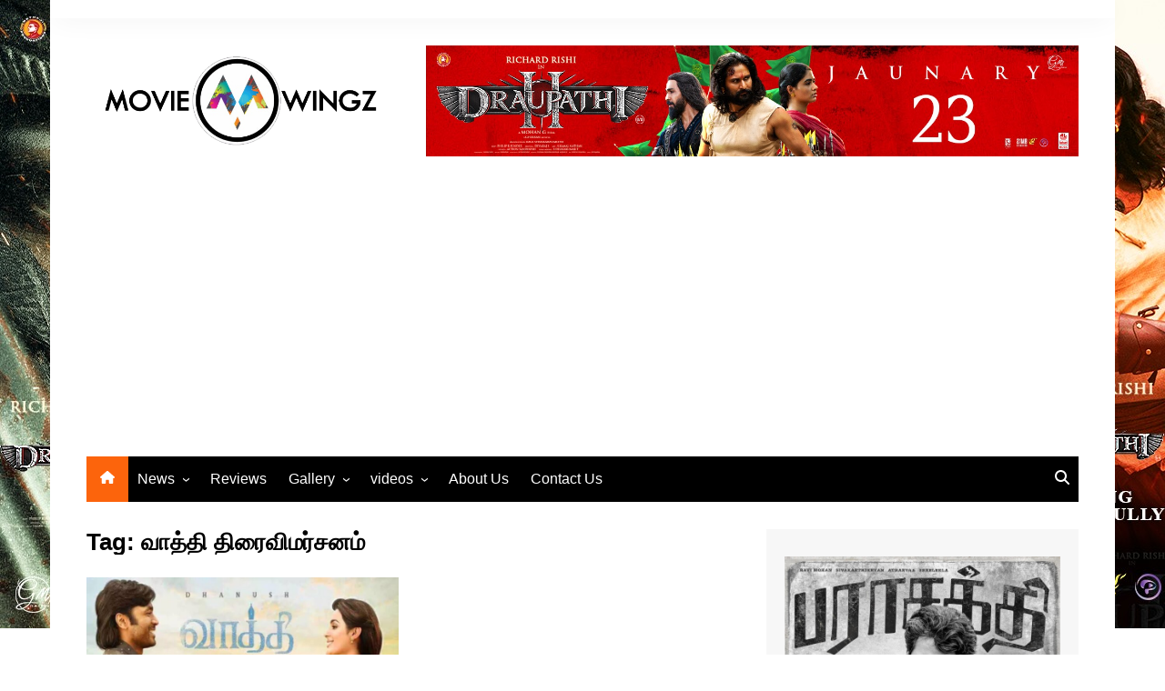

--- FILE ---
content_type: text/html; charset=UTF-8
request_url: https://moviewingz.com/tag/%E0%AE%B5%E0%AE%BE%E0%AE%A4%E0%AF%8D%E0%AE%A4%E0%AE%BF-%E0%AE%A4%E0%AE%BF%E0%AE%B0%E0%AF%88%E0%AE%B5%E0%AE%BF%E0%AE%AE%E0%AE%B0%E0%AF%8D%E0%AE%9A%E0%AE%A9%E0%AE%AE%E0%AF%8D/
body_size: 16915
content:
		<!doctype html>
		<html lang="en-US" xmlns:fb="https://www.facebook.com/2008/fbml" xmlns:addthis="https://www.addthis.com/help/api-spec" >
				<head>
			<meta charset="UTF-8">
			<meta name="viewport" content="width=device-width, initial-scale=1">
			<link rel="profile" href="http://gmpg.org/xfn/11">
			<style>
#wpadminbar #wp-admin-bar-wccp_free_top_button .ab-icon:before {
	content: "\f160";
	color: #02CA02;
	top: 3px;
}
#wpadminbar #wp-admin-bar-wccp_free_top_button .ab-icon {
	transform: rotate(45deg);
}
</style>
<meta name='robots' content='index, follow, max-image-preview:large, max-snippet:-1, max-video-preview:-1' />
	<style>img:is([sizes="auto" i], [sizes^="auto," i]) { contain-intrinsic-size: 3000px 1500px }</style>
	
	<!-- This site is optimized with the Yoast SEO plugin v25.3 - https://yoast.com/wordpress/plugins/seo/ -->
	<title>வாத்தி திரைவிமர்சனம் Archives - Moviewingz.com</title>
	<link rel="canonical" href="https://moviewingz.com/tag/வாத்தி-திரைவிமர்சனம்/" />
	<meta property="og:locale" content="en_US" />
	<meta property="og:type" content="article" />
	<meta property="og:title" content="வாத்தி திரைவிமர்சனம் Archives - Moviewingz.com" />
	<meta property="og:url" content="https://moviewingz.com/tag/வாத்தி-திரைவிமர்சனம்/" />
	<meta property="og:site_name" content="Moviewingz.com" />
	<meta name="twitter:card" content="summary_large_image" />
	<meta name="twitter:site" content="@moviewingz" />
	<script type="application/ld+json" class="yoast-schema-graph">{"@context":"https://schema.org","@graph":[{"@type":"CollectionPage","@id":"https://moviewingz.com/tag/%e0%ae%b5%e0%ae%be%e0%ae%a4%e0%af%8d%e0%ae%a4%e0%ae%bf-%e0%ae%a4%e0%ae%bf%e0%ae%b0%e0%af%88%e0%ae%b5%e0%ae%bf%e0%ae%ae%e0%ae%b0%e0%af%8d%e0%ae%9a%e0%ae%a9%e0%ae%ae%e0%af%8d/","url":"https://moviewingz.com/tag/%e0%ae%b5%e0%ae%be%e0%ae%a4%e0%af%8d%e0%ae%a4%e0%ae%bf-%e0%ae%a4%e0%ae%bf%e0%ae%b0%e0%af%88%e0%ae%b5%e0%ae%bf%e0%ae%ae%e0%ae%b0%e0%af%8d%e0%ae%9a%e0%ae%a9%e0%ae%ae%e0%af%8d/","name":"வாத்தி திரைவிமர்சனம் Archives - Moviewingz.com","isPartOf":{"@id":"https://moviewingz.com/#website"},"primaryImageOfPage":{"@id":"https://moviewingz.com/tag/%e0%ae%b5%e0%ae%be%e0%ae%a4%e0%af%8d%e0%ae%a4%e0%ae%bf-%e0%ae%a4%e0%ae%bf%e0%ae%b0%e0%af%88%e0%ae%b5%e0%ae%bf%e0%ae%ae%e0%ae%b0%e0%af%8d%e0%ae%9a%e0%ae%a9%e0%ae%ae%e0%af%8d/#primaryimage"},"image":{"@id":"https://moviewingz.com/tag/%e0%ae%b5%e0%ae%be%e0%ae%a4%e0%af%8d%e0%ae%a4%e0%ae%bf-%e0%ae%a4%e0%ae%bf%e0%ae%b0%e0%af%88%e0%ae%b5%e0%ae%bf%e0%ae%ae%e0%ae%b0%e0%af%8d%e0%ae%9a%e0%ae%a9%e0%ae%ae%e0%af%8d/#primaryimage"},"thumbnailUrl":"https://moviewingz.com/wp-content/uploads/2023/02/Picsart_23-02-17_22-29-11-150.jpg","breadcrumb":{"@id":"https://moviewingz.com/tag/%e0%ae%b5%e0%ae%be%e0%ae%a4%e0%af%8d%e0%ae%a4%e0%ae%bf-%e0%ae%a4%e0%ae%bf%e0%ae%b0%e0%af%88%e0%ae%b5%e0%ae%bf%e0%ae%ae%e0%ae%b0%e0%af%8d%e0%ae%9a%e0%ae%a9%e0%ae%ae%e0%af%8d/#breadcrumb"},"inLanguage":"en-US"},{"@type":"ImageObject","inLanguage":"en-US","@id":"https://moviewingz.com/tag/%e0%ae%b5%e0%ae%be%e0%ae%a4%e0%af%8d%e0%ae%a4%e0%ae%bf-%e0%ae%a4%e0%ae%bf%e0%ae%b0%e0%af%88%e0%ae%b5%e0%ae%bf%e0%ae%ae%e0%ae%b0%e0%af%8d%e0%ae%9a%e0%ae%a9%e0%ae%ae%e0%af%8d/#primaryimage","url":"https://moviewingz.com/wp-content/uploads/2023/02/Picsart_23-02-17_22-29-11-150.jpg","contentUrl":"https://moviewingz.com/wp-content/uploads/2023/02/Picsart_23-02-17_22-29-11-150.jpg","width":1921,"height":1080},{"@type":"BreadcrumbList","@id":"https://moviewingz.com/tag/%e0%ae%b5%e0%ae%be%e0%ae%a4%e0%af%8d%e0%ae%a4%e0%ae%bf-%e0%ae%a4%e0%ae%bf%e0%ae%b0%e0%af%88%e0%ae%b5%e0%ae%bf%e0%ae%ae%e0%ae%b0%e0%af%8d%e0%ae%9a%e0%ae%a9%e0%ae%ae%e0%af%8d/#breadcrumb","itemListElement":[{"@type":"ListItem","position":1,"name":"Home","item":"https://moviewingz.com/"},{"@type":"ListItem","position":2,"name":"வாத்தி திரைவிமர்சனம்"}]},{"@type":"WebSite","@id":"https://moviewingz.com/#website","url":"https://moviewingz.com/","name":"Moviewingz.com","description":"The Latest Updates On Tamil Cinema News &amp; 24/7 Movie Trailers Movie Teaser Movie Reviews Audio Launch Stills Movie Gallery Press Meet News &amp; Stills  Actor Actress Gallery Sneak peek Videos Movie rating All News Updates  Indian Movie News Gallery Movie Review Movie Promotion Social Media Promotion","publisher":{"@id":"https://moviewingz.com/#organization"},"potentialAction":[{"@type":"SearchAction","target":{"@type":"EntryPoint","urlTemplate":"https://moviewingz.com/?s={search_term_string}"},"query-input":{"@type":"PropertyValueSpecification","valueRequired":true,"valueName":"search_term_string"}}],"inLanguage":"en-US"},{"@type":"Organization","@id":"https://moviewingz.com/#organization","name":"Movie Wingz -The Latest Updates On Kollywood News","url":"https://moviewingz.com/","logo":{"@type":"ImageObject","inLanguage":"en-US","@id":"https://moviewingz.com/#/schema/logo/image/","url":"https://moviewingz.com/wp-content/uploads/2020/04/logo1.png","contentUrl":"https://moviewingz.com/wp-content/uploads/2020/04/logo1.png","width":647,"height":230,"caption":"Movie Wingz -The Latest Updates On Kollywood News"},"image":{"@id":"https://moviewingz.com/#/schema/logo/image/"},"sameAs":["https://www.facebook.com/MOVIEWINGZ01/","https://x.com/moviewingz","https://www.instagram.com/moviewingz/?hl=en","https://www.youtube.com/channel/UCB5gW02UdNKsIARyhEE8Whw"]}]}</script>
	<!-- / Yoast SEO plugin. -->


<link rel='dns-prefetch' href='//s7.addthis.com' />
<link rel='dns-prefetch' href='//www.googletagmanager.com' />
<link rel='dns-prefetch' href='//pagead2.googlesyndication.com' />
<link rel="alternate" type="application/rss+xml" title="Moviewingz.com &raquo; Feed" href="https://moviewingz.com/feed/" />
<link rel="alternate" type="application/rss+xml" title="Moviewingz.com &raquo; Comments Feed" href="https://moviewingz.com/comments/feed/" />
<script type="text/javascript" id="wpp-js" src="https://moviewingz.com/wp-content/plugins/wordpress-popular-posts/assets/js/wpp.min.js?ver=7.3.3" data-sampling="0" data-sampling-rate="100" data-api-url="https://moviewingz.com/wp-json/wordpress-popular-posts" data-post-id="0" data-token="42be76ea9d" data-lang="0" data-debug="0"></script>
<link rel="alternate" type="application/rss+xml" title="Moviewingz.com &raquo; வாத்தி திரைவிமர்சனம் Tag Feed" href="https://moviewingz.com/tag/%e0%ae%b5%e0%ae%be%e0%ae%a4%e0%af%8d%e0%ae%a4%e0%ae%bf-%e0%ae%a4%e0%ae%bf%e0%ae%b0%e0%af%88%e0%ae%b5%e0%ae%bf%e0%ae%ae%e0%ae%b0%e0%af%8d%e0%ae%9a%e0%ae%a9%e0%ae%ae%e0%af%8d/feed/" />
<script type="text/javascript">
/* <![CDATA[ */
window._wpemojiSettings = {"baseUrl":"https:\/\/s.w.org\/images\/core\/emoji\/16.0.1\/72x72\/","ext":".png","svgUrl":"https:\/\/s.w.org\/images\/core\/emoji\/16.0.1\/svg\/","svgExt":".svg","source":{"concatemoji":"https:\/\/moviewingz.com\/wp-includes\/js\/wp-emoji-release.min.js?ver=6.8.3"}};
/*! This file is auto-generated */
!function(s,n){var o,i,e;function c(e){try{var t={supportTests:e,timestamp:(new Date).valueOf()};sessionStorage.setItem(o,JSON.stringify(t))}catch(e){}}function p(e,t,n){e.clearRect(0,0,e.canvas.width,e.canvas.height),e.fillText(t,0,0);var t=new Uint32Array(e.getImageData(0,0,e.canvas.width,e.canvas.height).data),a=(e.clearRect(0,0,e.canvas.width,e.canvas.height),e.fillText(n,0,0),new Uint32Array(e.getImageData(0,0,e.canvas.width,e.canvas.height).data));return t.every(function(e,t){return e===a[t]})}function u(e,t){e.clearRect(0,0,e.canvas.width,e.canvas.height),e.fillText(t,0,0);for(var n=e.getImageData(16,16,1,1),a=0;a<n.data.length;a++)if(0!==n.data[a])return!1;return!0}function f(e,t,n,a){switch(t){case"flag":return n(e,"\ud83c\udff3\ufe0f\u200d\u26a7\ufe0f","\ud83c\udff3\ufe0f\u200b\u26a7\ufe0f")?!1:!n(e,"\ud83c\udde8\ud83c\uddf6","\ud83c\udde8\u200b\ud83c\uddf6")&&!n(e,"\ud83c\udff4\udb40\udc67\udb40\udc62\udb40\udc65\udb40\udc6e\udb40\udc67\udb40\udc7f","\ud83c\udff4\u200b\udb40\udc67\u200b\udb40\udc62\u200b\udb40\udc65\u200b\udb40\udc6e\u200b\udb40\udc67\u200b\udb40\udc7f");case"emoji":return!a(e,"\ud83e\udedf")}return!1}function g(e,t,n,a){var r="undefined"!=typeof WorkerGlobalScope&&self instanceof WorkerGlobalScope?new OffscreenCanvas(300,150):s.createElement("canvas"),o=r.getContext("2d",{willReadFrequently:!0}),i=(o.textBaseline="top",o.font="600 32px Arial",{});return e.forEach(function(e){i[e]=t(o,e,n,a)}),i}function t(e){var t=s.createElement("script");t.src=e,t.defer=!0,s.head.appendChild(t)}"undefined"!=typeof Promise&&(o="wpEmojiSettingsSupports",i=["flag","emoji"],n.supports={everything:!0,everythingExceptFlag:!0},e=new Promise(function(e){s.addEventListener("DOMContentLoaded",e,{once:!0})}),new Promise(function(t){var n=function(){try{var e=JSON.parse(sessionStorage.getItem(o));if("object"==typeof e&&"number"==typeof e.timestamp&&(new Date).valueOf()<e.timestamp+604800&&"object"==typeof e.supportTests)return e.supportTests}catch(e){}return null}();if(!n){if("undefined"!=typeof Worker&&"undefined"!=typeof OffscreenCanvas&&"undefined"!=typeof URL&&URL.createObjectURL&&"undefined"!=typeof Blob)try{var e="postMessage("+g.toString()+"("+[JSON.stringify(i),f.toString(),p.toString(),u.toString()].join(",")+"));",a=new Blob([e],{type:"text/javascript"}),r=new Worker(URL.createObjectURL(a),{name:"wpTestEmojiSupports"});return void(r.onmessage=function(e){c(n=e.data),r.terminate(),t(n)})}catch(e){}c(n=g(i,f,p,u))}t(n)}).then(function(e){for(var t in e)n.supports[t]=e[t],n.supports.everything=n.supports.everything&&n.supports[t],"flag"!==t&&(n.supports.everythingExceptFlag=n.supports.everythingExceptFlag&&n.supports[t]);n.supports.everythingExceptFlag=n.supports.everythingExceptFlag&&!n.supports.flag,n.DOMReady=!1,n.readyCallback=function(){n.DOMReady=!0}}).then(function(){return e}).then(function(){var e;n.supports.everything||(n.readyCallback(),(e=n.source||{}).concatemoji?t(e.concatemoji):e.wpemoji&&e.twemoji&&(t(e.twemoji),t(e.wpemoji)))}))}((window,document),window._wpemojiSettings);
/* ]]> */
</script>
<style id='wp-emoji-styles-inline-css' type='text/css'>

	img.wp-smiley, img.emoji {
		display: inline !important;
		border: none !important;
		box-shadow: none !important;
		height: 1em !important;
		width: 1em !important;
		margin: 0 0.07em !important;
		vertical-align: -0.1em !important;
		background: none !important;
		padding: 0 !important;
	}
</style>
<link rel='stylesheet' id='wp-block-library-css' href='https://moviewingz.com/wp-includes/css/dist/block-library/style.min.css?ver=6.8.3' type='text/css' media='all' />
<style id='wp-block-library-theme-inline-css' type='text/css'>
.wp-block-audio :where(figcaption){color:#555;font-size:13px;text-align:center}.is-dark-theme .wp-block-audio :where(figcaption){color:#ffffffa6}.wp-block-audio{margin:0 0 1em}.wp-block-code{border:1px solid #ccc;border-radius:4px;font-family:Menlo,Consolas,monaco,monospace;padding:.8em 1em}.wp-block-embed :where(figcaption){color:#555;font-size:13px;text-align:center}.is-dark-theme .wp-block-embed :where(figcaption){color:#ffffffa6}.wp-block-embed{margin:0 0 1em}.blocks-gallery-caption{color:#555;font-size:13px;text-align:center}.is-dark-theme .blocks-gallery-caption{color:#ffffffa6}:root :where(.wp-block-image figcaption){color:#555;font-size:13px;text-align:center}.is-dark-theme :root :where(.wp-block-image figcaption){color:#ffffffa6}.wp-block-image{margin:0 0 1em}.wp-block-pullquote{border-bottom:4px solid;border-top:4px solid;color:currentColor;margin-bottom:1.75em}.wp-block-pullquote cite,.wp-block-pullquote footer,.wp-block-pullquote__citation{color:currentColor;font-size:.8125em;font-style:normal;text-transform:uppercase}.wp-block-quote{border-left:.25em solid;margin:0 0 1.75em;padding-left:1em}.wp-block-quote cite,.wp-block-quote footer{color:currentColor;font-size:.8125em;font-style:normal;position:relative}.wp-block-quote:where(.has-text-align-right){border-left:none;border-right:.25em solid;padding-left:0;padding-right:1em}.wp-block-quote:where(.has-text-align-center){border:none;padding-left:0}.wp-block-quote.is-large,.wp-block-quote.is-style-large,.wp-block-quote:where(.is-style-plain){border:none}.wp-block-search .wp-block-search__label{font-weight:700}.wp-block-search__button{border:1px solid #ccc;padding:.375em .625em}:where(.wp-block-group.has-background){padding:1.25em 2.375em}.wp-block-separator.has-css-opacity{opacity:.4}.wp-block-separator{border:none;border-bottom:2px solid;margin-left:auto;margin-right:auto}.wp-block-separator.has-alpha-channel-opacity{opacity:1}.wp-block-separator:not(.is-style-wide):not(.is-style-dots){width:100px}.wp-block-separator.has-background:not(.is-style-dots){border-bottom:none;height:1px}.wp-block-separator.has-background:not(.is-style-wide):not(.is-style-dots){height:2px}.wp-block-table{margin:0 0 1em}.wp-block-table td,.wp-block-table th{word-break:normal}.wp-block-table :where(figcaption){color:#555;font-size:13px;text-align:center}.is-dark-theme .wp-block-table :where(figcaption){color:#ffffffa6}.wp-block-video :where(figcaption){color:#555;font-size:13px;text-align:center}.is-dark-theme .wp-block-video :where(figcaption){color:#ffffffa6}.wp-block-video{margin:0 0 1em}:root :where(.wp-block-template-part.has-background){margin-bottom:0;margin-top:0;padding:1.25em 2.375em}
</style>
<style id='classic-theme-styles-inline-css' type='text/css'>
/*! This file is auto-generated */
.wp-block-button__link{color:#fff;background-color:#32373c;border-radius:9999px;box-shadow:none;text-decoration:none;padding:calc(.667em + 2px) calc(1.333em + 2px);font-size:1.125em}.wp-block-file__button{background:#32373c;color:#fff;text-decoration:none}
</style>
<style id='global-styles-inline-css' type='text/css'>
:root{--wp--preset--aspect-ratio--square: 1;--wp--preset--aspect-ratio--4-3: 4/3;--wp--preset--aspect-ratio--3-4: 3/4;--wp--preset--aspect-ratio--3-2: 3/2;--wp--preset--aspect-ratio--2-3: 2/3;--wp--preset--aspect-ratio--16-9: 16/9;--wp--preset--aspect-ratio--9-16: 9/16;--wp--preset--color--black: #000000;--wp--preset--color--cyan-bluish-gray: #abb8c3;--wp--preset--color--white: #ffffff;--wp--preset--color--pale-pink: #f78da7;--wp--preset--color--vivid-red: #cf2e2e;--wp--preset--color--luminous-vivid-orange: #ff6900;--wp--preset--color--luminous-vivid-amber: #fcb900;--wp--preset--color--light-green-cyan: #7bdcb5;--wp--preset--color--vivid-green-cyan: #00d084;--wp--preset--color--pale-cyan-blue: #8ed1fc;--wp--preset--color--vivid-cyan-blue: #0693e3;--wp--preset--color--vivid-purple: #9b51e0;--wp--preset--gradient--vivid-cyan-blue-to-vivid-purple: linear-gradient(135deg,rgba(6,147,227,1) 0%,rgb(155,81,224) 100%);--wp--preset--gradient--light-green-cyan-to-vivid-green-cyan: linear-gradient(135deg,rgb(122,220,180) 0%,rgb(0,208,130) 100%);--wp--preset--gradient--luminous-vivid-amber-to-luminous-vivid-orange: linear-gradient(135deg,rgba(252,185,0,1) 0%,rgba(255,105,0,1) 100%);--wp--preset--gradient--luminous-vivid-orange-to-vivid-red: linear-gradient(135deg,rgba(255,105,0,1) 0%,rgb(207,46,46) 100%);--wp--preset--gradient--very-light-gray-to-cyan-bluish-gray: linear-gradient(135deg,rgb(238,238,238) 0%,rgb(169,184,195) 100%);--wp--preset--gradient--cool-to-warm-spectrum: linear-gradient(135deg,rgb(74,234,220) 0%,rgb(151,120,209) 20%,rgb(207,42,186) 40%,rgb(238,44,130) 60%,rgb(251,105,98) 80%,rgb(254,248,76) 100%);--wp--preset--gradient--blush-light-purple: linear-gradient(135deg,rgb(255,206,236) 0%,rgb(152,150,240) 100%);--wp--preset--gradient--blush-bordeaux: linear-gradient(135deg,rgb(254,205,165) 0%,rgb(254,45,45) 50%,rgb(107,0,62) 100%);--wp--preset--gradient--luminous-dusk: linear-gradient(135deg,rgb(255,203,112) 0%,rgb(199,81,192) 50%,rgb(65,88,208) 100%);--wp--preset--gradient--pale-ocean: linear-gradient(135deg,rgb(255,245,203) 0%,rgb(182,227,212) 50%,rgb(51,167,181) 100%);--wp--preset--gradient--electric-grass: linear-gradient(135deg,rgb(202,248,128) 0%,rgb(113,206,126) 100%);--wp--preset--gradient--midnight: linear-gradient(135deg,rgb(2,3,129) 0%,rgb(40,116,252) 100%);--wp--preset--font-size--small: 16px;--wp--preset--font-size--medium: 28px;--wp--preset--font-size--large: 32px;--wp--preset--font-size--x-large: 42px;--wp--preset--font-size--larger: 38px;--wp--preset--spacing--20: 0.44rem;--wp--preset--spacing--30: 0.67rem;--wp--preset--spacing--40: 1rem;--wp--preset--spacing--50: 1.5rem;--wp--preset--spacing--60: 2.25rem;--wp--preset--spacing--70: 3.38rem;--wp--preset--spacing--80: 5.06rem;--wp--preset--shadow--natural: 6px 6px 9px rgba(0, 0, 0, 0.2);--wp--preset--shadow--deep: 12px 12px 50px rgba(0, 0, 0, 0.4);--wp--preset--shadow--sharp: 6px 6px 0px rgba(0, 0, 0, 0.2);--wp--preset--shadow--outlined: 6px 6px 0px -3px rgba(255, 255, 255, 1), 6px 6px rgba(0, 0, 0, 1);--wp--preset--shadow--crisp: 6px 6px 0px rgba(0, 0, 0, 1);}:where(.is-layout-flex){gap: 0.5em;}:where(.is-layout-grid){gap: 0.5em;}body .is-layout-flex{display: flex;}.is-layout-flex{flex-wrap: wrap;align-items: center;}.is-layout-flex > :is(*, div){margin: 0;}body .is-layout-grid{display: grid;}.is-layout-grid > :is(*, div){margin: 0;}:where(.wp-block-columns.is-layout-flex){gap: 2em;}:where(.wp-block-columns.is-layout-grid){gap: 2em;}:where(.wp-block-post-template.is-layout-flex){gap: 1.25em;}:where(.wp-block-post-template.is-layout-grid){gap: 1.25em;}.has-black-color{color: var(--wp--preset--color--black) !important;}.has-cyan-bluish-gray-color{color: var(--wp--preset--color--cyan-bluish-gray) !important;}.has-white-color{color: var(--wp--preset--color--white) !important;}.has-pale-pink-color{color: var(--wp--preset--color--pale-pink) !important;}.has-vivid-red-color{color: var(--wp--preset--color--vivid-red) !important;}.has-luminous-vivid-orange-color{color: var(--wp--preset--color--luminous-vivid-orange) !important;}.has-luminous-vivid-amber-color{color: var(--wp--preset--color--luminous-vivid-amber) !important;}.has-light-green-cyan-color{color: var(--wp--preset--color--light-green-cyan) !important;}.has-vivid-green-cyan-color{color: var(--wp--preset--color--vivid-green-cyan) !important;}.has-pale-cyan-blue-color{color: var(--wp--preset--color--pale-cyan-blue) !important;}.has-vivid-cyan-blue-color{color: var(--wp--preset--color--vivid-cyan-blue) !important;}.has-vivid-purple-color{color: var(--wp--preset--color--vivid-purple) !important;}.has-black-background-color{background-color: var(--wp--preset--color--black) !important;}.has-cyan-bluish-gray-background-color{background-color: var(--wp--preset--color--cyan-bluish-gray) !important;}.has-white-background-color{background-color: var(--wp--preset--color--white) !important;}.has-pale-pink-background-color{background-color: var(--wp--preset--color--pale-pink) !important;}.has-vivid-red-background-color{background-color: var(--wp--preset--color--vivid-red) !important;}.has-luminous-vivid-orange-background-color{background-color: var(--wp--preset--color--luminous-vivid-orange) !important;}.has-luminous-vivid-amber-background-color{background-color: var(--wp--preset--color--luminous-vivid-amber) !important;}.has-light-green-cyan-background-color{background-color: var(--wp--preset--color--light-green-cyan) !important;}.has-vivid-green-cyan-background-color{background-color: var(--wp--preset--color--vivid-green-cyan) !important;}.has-pale-cyan-blue-background-color{background-color: var(--wp--preset--color--pale-cyan-blue) !important;}.has-vivid-cyan-blue-background-color{background-color: var(--wp--preset--color--vivid-cyan-blue) !important;}.has-vivid-purple-background-color{background-color: var(--wp--preset--color--vivid-purple) !important;}.has-black-border-color{border-color: var(--wp--preset--color--black) !important;}.has-cyan-bluish-gray-border-color{border-color: var(--wp--preset--color--cyan-bluish-gray) !important;}.has-white-border-color{border-color: var(--wp--preset--color--white) !important;}.has-pale-pink-border-color{border-color: var(--wp--preset--color--pale-pink) !important;}.has-vivid-red-border-color{border-color: var(--wp--preset--color--vivid-red) !important;}.has-luminous-vivid-orange-border-color{border-color: var(--wp--preset--color--luminous-vivid-orange) !important;}.has-luminous-vivid-amber-border-color{border-color: var(--wp--preset--color--luminous-vivid-amber) !important;}.has-light-green-cyan-border-color{border-color: var(--wp--preset--color--light-green-cyan) !important;}.has-vivid-green-cyan-border-color{border-color: var(--wp--preset--color--vivid-green-cyan) !important;}.has-pale-cyan-blue-border-color{border-color: var(--wp--preset--color--pale-cyan-blue) !important;}.has-vivid-cyan-blue-border-color{border-color: var(--wp--preset--color--vivid-cyan-blue) !important;}.has-vivid-purple-border-color{border-color: var(--wp--preset--color--vivid-purple) !important;}.has-vivid-cyan-blue-to-vivid-purple-gradient-background{background: var(--wp--preset--gradient--vivid-cyan-blue-to-vivid-purple) !important;}.has-light-green-cyan-to-vivid-green-cyan-gradient-background{background: var(--wp--preset--gradient--light-green-cyan-to-vivid-green-cyan) !important;}.has-luminous-vivid-amber-to-luminous-vivid-orange-gradient-background{background: var(--wp--preset--gradient--luminous-vivid-amber-to-luminous-vivid-orange) !important;}.has-luminous-vivid-orange-to-vivid-red-gradient-background{background: var(--wp--preset--gradient--luminous-vivid-orange-to-vivid-red) !important;}.has-very-light-gray-to-cyan-bluish-gray-gradient-background{background: var(--wp--preset--gradient--very-light-gray-to-cyan-bluish-gray) !important;}.has-cool-to-warm-spectrum-gradient-background{background: var(--wp--preset--gradient--cool-to-warm-spectrum) !important;}.has-blush-light-purple-gradient-background{background: var(--wp--preset--gradient--blush-light-purple) !important;}.has-blush-bordeaux-gradient-background{background: var(--wp--preset--gradient--blush-bordeaux) !important;}.has-luminous-dusk-gradient-background{background: var(--wp--preset--gradient--luminous-dusk) !important;}.has-pale-ocean-gradient-background{background: var(--wp--preset--gradient--pale-ocean) !important;}.has-electric-grass-gradient-background{background: var(--wp--preset--gradient--electric-grass) !important;}.has-midnight-gradient-background{background: var(--wp--preset--gradient--midnight) !important;}.has-small-font-size{font-size: var(--wp--preset--font-size--small) !important;}.has-medium-font-size{font-size: var(--wp--preset--font-size--medium) !important;}.has-large-font-size{font-size: var(--wp--preset--font-size--large) !important;}.has-x-large-font-size{font-size: var(--wp--preset--font-size--x-large) !important;}
:where(.wp-block-post-template.is-layout-flex){gap: 1.25em;}:where(.wp-block-post-template.is-layout-grid){gap: 1.25em;}
:where(.wp-block-columns.is-layout-flex){gap: 2em;}:where(.wp-block-columns.is-layout-grid){gap: 2em;}
:root :where(.wp-block-pullquote){font-size: 1.5em;line-height: 1.6;}
</style>
<link rel='stylesheet' id='contact-form-7-css' href='https://moviewingz.com/wp-content/plugins/contact-form-7/includes/css/styles.css?ver=6.0.6' type='text/css' media='all' />
<link rel='stylesheet' id='mashsb-styles-css' href='https://moviewingz.com/wp-content/plugins/mashsharer/assets/css/mashsb.min.css?ver=4.0.47' type='text/css' media='all' />
<style id='mashsb-styles-inline-css' type='text/css'>
.mashsb-count {color:#cccccc;}@media only screen and (min-width:568px){.mashsb-buttons a {min-width: 177px;}}
</style>
<link rel='stylesheet' id='wordpress-popular-posts-css-css' href='https://moviewingz.com/wp-content/plugins/wordpress-popular-posts/assets/css/wpp.css?ver=7.3.3' type='text/css' media='all' />
<link rel='stylesheet' id='cream-magazine-style-css' href='https://moviewingz.com/wp-content/themes/cream-magazine/style.css?ver=2.1.10' type='text/css' media='all' />
<link rel='stylesheet' id='cream-magazine-main-css' href='https://moviewingz.com/wp-content/themes/cream-magazine/assets/dist/css/main.css?ver=2.1.10' type='text/css' media='all' />
<link rel='stylesheet' id='addthis_all_pages-css' href='https://moviewingz.com/wp-content/plugins/addthis/frontend/build/addthis_wordpress_public.min.css?ver=6.8.3' type='text/css' media='all' />
<script type="text/javascript" src="https://moviewingz.com/wp-includes/js/jquery/jquery.min.js?ver=3.7.1" id="jquery-core-js"></script>
<script type="text/javascript" src="https://moviewingz.com/wp-includes/js/jquery/jquery-migrate.min.js?ver=3.4.1" id="jquery-migrate-js"></script>
<script type="text/javascript" src="https://moviewingz.com/wp-content/plugins/itro-popup/scripts/itro-scripts.js?ver=6.8.3" id="itro-scripts-js"></script>
<script type="text/javascript" id="mashsb-js-extra">
/* <![CDATA[ */
var mashsb = {"shares":"0","round_shares":"1","animate_shares":"0","dynamic_buttons":"0","share_url":"https:\/\/moviewingz.com\/vaathi-movie-review\/","title":"%E0%AE%B5%E0%AE%BE%E0%AE%A4%E0%AF%8D%E0%AE%A4%E0%AE%BF+%E0%AE%A4%E0%AE%BF%E0%AE%B0%E0%AF%88%E0%AE%B5%E0%AE%BF%E0%AE%AE%E0%AE%B0%E0%AF%8D%E0%AE%9A%E0%AE%A9%E0%AE%AE%E0%AF%8D+%E0%AE%B0%E0%AF%87%E0%AE%9F%E0%AF%8D%E0%AE%9F%E0%AE%BF%E0%AE%99%E0%AF%8D%3A-3.5%2F5.","image":"https:\/\/moviewingz.com\/wp-content\/uploads\/2023\/02\/Picsart_23-02-17_22-29-11-150.jpg","desc":"\u0ba8\u0b9f\u0bbf\u0b95\u0bb0\u0bcd & \u0ba8\u0b9f\u0bbf\u0b95\u0bc8\u0b95\u0bb3\u0bcd :- \u0ba4\u0ba9\u0bc1\u0bb7\u0bcd, \u0baa\u0bbe\u0bb0\u0ba4\u0bbf\u0bb0\u0bbe\u0b9c\u0bbe, \u0b9a\u0bae\u0bcd\u0baf\u0bc1\u0b95\u0bcd\u0ba4\u0bbe, \u0b9a\u0bae\u0bc1\u0ba4\u0bcd\u0ba4\u0bbf\u0bb0\u0b95\u0bcd\u0b95\u0ba9\u0bbf, \u0b9a\u0bbe\u0baf\u0bcd \u0b95\u0bc1\u0bae\u0bbe\u0bb0\u0bcd, \u0ba4\u0ba9\u0bbf\u0b95\u0bc6\u0bb3 \u0baa\u0bb0\u0ba3\u0bbf, \u0ba4\u0bcb\u0b9f\u0bcd\u0b9f\u0baa\u0bcd\u0baa\u0bb3\u0bcd\u0bb3\u0bbf \u0bae\u0ba4\u0bc1, \u0ba8\u0bbe\u0bb0\u0bbe \u0bb8\u0bcd\u0bb0\u0bc0\u0ba9\u0bbf\u0bb5\u0bbe\u0bb8\u0bcd, \u0baa\u0bae\u0bcd\u0bae\u0bbf \u0b9a\u0bbe\u0baf\u0bcd, \u0bb9\u0bc8\u0baa\u0bcd\u0baa\u0bb0\u0bcd \u0b86\u0ba4\u0bbf, \u0b86\u0b9f\u0bc1\u0b95\u0bb3\u0bae\u0bcd \u0ba8\u0bb0\u0bc7\u0ba9\u0bcd, \u0bb9\u0bb0\u0bc0\u0bb7\u0bcd \u0baa\u0bc7\u0bb0\u0b9f\u0bbf, \u0b95\u0bc6\u0ba9\u0bcd \u0b95\u0bb0\u0bc1\u0ba3\u0bbe\u0bb8\u0bcd, \u0baa\u0bbf\u0bb0\u0bb5\u0bc0\u0ba3\u0bbe \u0bb2\u0bb2\u0bbf\u0ba4\u0bbe\u0baa\u0bbe\u0baf\u0bcd, \u0b87\u0bb3\u0bb5\u0bb0\u0b9a\u0bc1, \u0bb7\u0bb0\u0bbe, \u0baa\u0bb5\u0bbf\u0bb7\u0bcd, \u0bae\u0bca\u0b9f\u0bcd\u0b9f\u0bc8 \u0bb0\u0bbe\u0b9c\u0bc7\u0ba8\u0bcd\u0ba4\u0bbf\u0bb0\u0ba9\u0bcd, \u0bae\u0bb1\u0bcd\u0bb1\u0bc1\u0bae\u0bcd \u0baa\u0bb2\u0bb0\u0bcd.\r\n\u0b8e\u0bb4\u0bc1\u0ba4\u0bcd\u0ba4\u0bc1 \u2026","hashtag":"","subscribe":"content","subscribe_url":"","activestatus":"1","singular":"0","twitter_popup":"1","refresh":"0","nonce":"e1f528e44d","postid":"","servertime":"1769711813","ajaxurl":"https:\/\/moviewingz.com\/wp-admin\/admin-ajax.php"};
/* ]]> */
</script>
<script type="text/javascript" src="https://moviewingz.com/wp-content/plugins/mashsharer/assets/js/mashsb.min.js?ver=4.0.47" id="mashsb-js"></script>

<!-- Google tag (gtag.js) snippet added by Site Kit -->

<!-- Google Analytics snippet added by Site Kit -->
<script type="text/javascript" src="https://www.googletagmanager.com/gtag/js?id=G-L2NTZETV33" id="google_gtagjs-js" async></script>
<script type="text/javascript" id="google_gtagjs-js-after">
/* <![CDATA[ */
window.dataLayer = window.dataLayer || [];function gtag(){dataLayer.push(arguments);}
gtag("set","linker",{"domains":["moviewingz.com"]});
gtag("js", new Date());
gtag("set", "developer_id.dZTNiMT", true);
gtag("config", "G-L2NTZETV33");
/* ]]> */
</script>

<!-- End Google tag (gtag.js) snippet added by Site Kit -->
<link rel="https://api.w.org/" href="https://moviewingz.com/wp-json/" /><link rel="alternate" title="JSON" type="application/json" href="https://moviewingz.com/wp-json/wp/v2/tags/3245" /><link rel="EditURI" type="application/rsd+xml" title="RSD" href="https://moviewingz.com/xmlrpc.php?rsd" />
<meta name="generator" content="WordPress 6.8.3" />
<meta name="generator" content="Site Kit by Google 1.155.0" /><!-- Global site tag (gtag.js) - Google Analytics -->
<script async src="https://www.googletagmanager.com/gtag/js?id=UA-157982896-1"></script>
<script>
  window.dataLayer = window.dataLayer || [];
  function gtag(){dataLayer.push(arguments);}
  gtag('js', new Date());

  gtag('config', 'UA-157982896-1');
</script>
<script async custom-element="amp-auto-ads"
        src="https://cdn.ampproject.org/v0/amp-auto-ads-0.1.js">
</script>

<script data-ad-client="ca-pub-8443131791950614" async src="https://pagead2.googlesyndication.com/pagead/js/adsbygoogle.js"></script>
<meta name="google-site-verification" content="Qp2Oin3XtbQziHQeYkCtUWUsLvH2sVk8tNMTFuIvsGo" /><script id="wpcp_disable_selection" type="text/javascript">
var image_save_msg='You are not allowed to save images!';
	var no_menu_msg='Context Menu disabled!';
	var smessage = "Content is protected !!";

function disableEnterKey(e)
{
	var elemtype = e.target.tagName;
	
	elemtype = elemtype.toUpperCase();
	
	if (elemtype == "TEXT" || elemtype == "TEXTAREA" || elemtype == "INPUT" || elemtype == "PASSWORD" || elemtype == "SELECT" || elemtype == "OPTION" || elemtype == "EMBED")
	{
		elemtype = 'TEXT';
	}
	
	if (e.ctrlKey){
     var key;
     if(window.event)
          key = window.event.keyCode;     //IE
     else
          key = e.which;     //firefox (97)
    //if (key != 17) alert(key);
     if (elemtype!= 'TEXT' && (key == 97 || key == 65 || key == 67 || key == 99 || key == 88 || key == 120 || key == 26 || key == 85  || key == 86 || key == 83 || key == 43 || key == 73))
     {
		if(wccp_free_iscontenteditable(e)) return true;
		show_wpcp_message('You are not allowed to copy content or view source');
		return false;
     }else
     	return true;
     }
}


/*For contenteditable tags*/
function wccp_free_iscontenteditable(e)
{
	var e = e || window.event; // also there is no e.target property in IE. instead IE uses window.event.srcElement
  	
	var target = e.target || e.srcElement;

	var elemtype = e.target.nodeName;
	
	elemtype = elemtype.toUpperCase();
	
	var iscontenteditable = "false";
		
	if(typeof target.getAttribute!="undefined" ) iscontenteditable = target.getAttribute("contenteditable"); // Return true or false as string
	
	var iscontenteditable2 = false;
	
	if(typeof target.isContentEditable!="undefined" ) iscontenteditable2 = target.isContentEditable; // Return true or false as boolean

	if(target.parentElement.isContentEditable) iscontenteditable2 = true;
	
	if (iscontenteditable == "true" || iscontenteditable2 == true)
	{
		if(typeof target.style!="undefined" ) target.style.cursor = "text";
		
		return true;
	}
}

////////////////////////////////////
function disable_copy(e)
{	
	var e = e || window.event; // also there is no e.target property in IE. instead IE uses window.event.srcElement
	
	var elemtype = e.target.tagName;
	
	elemtype = elemtype.toUpperCase();
	
	if (elemtype == "TEXT" || elemtype == "TEXTAREA" || elemtype == "INPUT" || elemtype == "PASSWORD" || elemtype == "SELECT" || elemtype == "OPTION" || elemtype == "EMBED")
	{
		elemtype = 'TEXT';
	}
	
	if(wccp_free_iscontenteditable(e)) return true;
	
	var isSafari = /Safari/.test(navigator.userAgent) && /Apple Computer/.test(navigator.vendor);
	
	var checker_IMG = '';
	if (elemtype == "IMG" && checker_IMG == 'checked' && e.detail >= 2) {show_wpcp_message(alertMsg_IMG);return false;}
	if (elemtype != "TEXT")
	{
		if (smessage !== "" && e.detail == 2)
			show_wpcp_message(smessage);
		
		if (isSafari)
			return true;
		else
			return false;
	}	
}

//////////////////////////////////////////
function disable_copy_ie()
{
	var e = e || window.event;
	var elemtype = window.event.srcElement.nodeName;
	elemtype = elemtype.toUpperCase();
	if(wccp_free_iscontenteditable(e)) return true;
	if (elemtype == "IMG") {show_wpcp_message(alertMsg_IMG);return false;}
	if (elemtype != "TEXT" && elemtype != "TEXTAREA" && elemtype != "INPUT" && elemtype != "PASSWORD" && elemtype != "SELECT" && elemtype != "OPTION" && elemtype != "EMBED")
	{
		return false;
	}
}	
function reEnable()
{
	return true;
}
document.onkeydown = disableEnterKey;
document.onselectstart = disable_copy_ie;
if(navigator.userAgent.indexOf('MSIE')==-1)
{
	document.onmousedown = disable_copy;
	document.onclick = reEnable;
}
function disableSelection(target)
{
    //For IE This code will work
    if (typeof target.onselectstart!="undefined")
    target.onselectstart = disable_copy_ie;
    
    //For Firefox This code will work
    else if (typeof target.style.MozUserSelect!="undefined")
    {target.style.MozUserSelect="none";}
    
    //All other  (ie: Opera) This code will work
    else
    target.onmousedown=function(){return false}
    target.style.cursor = "default";
}
//Calling the JS function directly just after body load
window.onload = function(){disableSelection(document.body);};

//////////////////special for safari Start////////////////
var onlongtouch;
var timer;
var touchduration = 1000; //length of time we want the user to touch before we do something

var elemtype = "";
function touchstart(e) {
	var e = e || window.event;
  // also there is no e.target property in IE.
  // instead IE uses window.event.srcElement
  	var target = e.target || e.srcElement;
	
	elemtype = window.event.srcElement.nodeName;
	
	elemtype = elemtype.toUpperCase();
	
	if(!wccp_pro_is_passive()) e.preventDefault();
	if (!timer) {
		timer = setTimeout(onlongtouch, touchduration);
	}
}

function touchend() {
    //stops short touches from firing the event
    if (timer) {
        clearTimeout(timer);
        timer = null;
    }
	onlongtouch();
}

onlongtouch = function(e) { //this will clear the current selection if anything selected
	
	if (elemtype != "TEXT" && elemtype != "TEXTAREA" && elemtype != "INPUT" && elemtype != "PASSWORD" && elemtype != "SELECT" && elemtype != "EMBED" && elemtype != "OPTION")	
	{
		if (window.getSelection) {
			if (window.getSelection().empty) {  // Chrome
			window.getSelection().empty();
			} else if (window.getSelection().removeAllRanges) {  // Firefox
			window.getSelection().removeAllRanges();
			}
		} else if (document.selection) {  // IE?
			document.selection.empty();
		}
		return false;
	}
};

document.addEventListener("DOMContentLoaded", function(event) { 
    window.addEventListener("touchstart", touchstart, false);
    window.addEventListener("touchend", touchend, false);
});

function wccp_pro_is_passive() {

  var cold = false,
  hike = function() {};

  try {
	  const object1 = {};
  var aid = Object.defineProperty(object1, 'passive', {
  get() {cold = true}
  });
  window.addEventListener('test', hike, aid);
  window.removeEventListener('test', hike, aid);
  } catch (e) {}

  return cold;
}
/*special for safari End*/
</script>
<script id="wpcp_disable_Right_Click" type="text/javascript">
document.ondragstart = function() { return false;}
	function nocontext(e) {
	   return false;
	}
	document.oncontextmenu = nocontext;
</script>
<style>
.unselectable
{
-moz-user-select:none;
-webkit-user-select:none;
cursor: default;
}
html
{
-webkit-touch-callout: none;
-webkit-user-select: none;
-khtml-user-select: none;
-moz-user-select: none;
-ms-user-select: none;
user-select: none;
-webkit-tap-highlight-color: rgba(0,0,0,0);
}
</style>
<script id="wpcp_css_disable_selection" type="text/javascript">
var e = document.getElementsByTagName('body')[0];
if(e)
{
	e.setAttribute('unselectable',"on");
}
</script>
            <style id="wpp-loading-animation-styles">@-webkit-keyframes bgslide{from{background-position-x:0}to{background-position-x:-200%}}@keyframes bgslide{from{background-position-x:0}to{background-position-x:-200%}}.wpp-widget-block-placeholder,.wpp-shortcode-placeholder{margin:0 auto;width:60px;height:3px;background:#dd3737;background:linear-gradient(90deg,#dd3737 0%,#571313 10%,#dd3737 100%);background-size:200% auto;border-radius:3px;-webkit-animation:bgslide 1s infinite linear;animation:bgslide 1s infinite linear}</style>
            <style>a:focus{outline:none !important;}a:hover{text-decoration:none !important;}button,input[type="button"],input[type="reset"],input[type="submit"],.primary-navigation > ul > li.home-btn,.cm_header_lay_three .primary-navigation > ul > li.home-btn,.news_ticker_wrap .ticker_head,#toTop,.section-title h2::after,.sidebar-widget-area .widget .widget-title h2::after,.footer-widget-container .widget .widget-title h2::after,#comments div#respond h3#reply-title::after,#comments h2.comments-title:after,.post_tags a,.owl-carousel .owl-nav button.owl-prev,.owl-carousel .owl-nav button.owl-next,.cm_author_widget .author-detail-link a,.error_foot form input[type="submit"],.widget_search form input[type="submit"],.header-search-container input[type="submit"],.trending_widget_carousel .owl-dots button.owl-dot,.pagination .page-numbers.current,.post-navigation .nav-links .nav-previous a,.post-navigation .nav-links .nav-next a,#comments form input[type="submit"],footer .widget.widget_search form input[type="submit"]:hover,.widget_product_search .woocommerce-product-search button[type="submit"],.woocommerce ul.products li.product .button,.woocommerce .woocommerce-pagination ul.page-numbers li span.current,.woocommerce .product div.summary .cart button.single_add_to_cart_button,.woocommerce .product div.woocommerce-tabs div.panel #reviews #review_form_wrapper .comment-form p.form-submit .submit,.woocommerce .product section.related > h2::after,.woocommerce .cart .button:hover,.woocommerce .cart .button:focus,.woocommerce .cart input.button:hover,.woocommerce .cart input.button:focus,.woocommerce #respond input#submit:hover,.woocommerce #respond input#submit:focus,.woocommerce button.button:hover,.woocommerce button.button:focus,.woocommerce input.button:hover,.woocommerce input.button:focus,.woocommerce #respond input#submit.alt:hover,.woocommerce a.button.alt:hover,.woocommerce button.button.alt:hover,.woocommerce input.button.alt:hover,.woocommerce a.remove:hover,.woocommerce-account .woocommerce-MyAccount-navigation ul li.is-active a,.woocommerce a.button:hover,.woocommerce a.button:focus,.widget_product_tag_cloud .tagcloud a:hover,.widget_product_tag_cloud .tagcloud a:focus,.woocommerce .widget_price_filter .price_slider_wrapper .ui-slider .ui-slider-handle,.error_page_top_portion,.primary-navigation ul li a span.menu-item-description{background-color:#fc640c}a:hover,.post_title h2 a:hover,.post_title h2 a:focus,.post_meta li a:hover,.post_meta li a:focus,ul.social-icons li a[href*=".com"]:hover::before,.ticker_carousel .owl-nav button.owl-prev i,.ticker_carousel .owl-nav button.owl-next i,.news_ticker_wrap .ticker_items .item a:hover,.news_ticker_wrap .ticker_items .item a:focus,.cm_banner .post_title h2 a:hover,.cm_banner .post_meta li a:hover,.cm_middle_post_widget_one .post_title h2 a:hover,.cm_middle_post_widget_one .post_meta li a:hover,.cm_middle_post_widget_three .post_thumb .post-holder a:hover,.cm_middle_post_widget_three .post_thumb .post-holder a:focus,.cm_middle_post_widget_six .middle_widget_six_carousel .item .card .card_content a:hover,.cm_middle_post_widget_six .middle_widget_six_carousel .item .card .card_content a:focus,.cm_post_widget_twelve .card .post-holder a:hover,.cm_post_widget_twelve .card .post-holder a:focus,.cm_post_widget_seven .card .card_content a:hover,.cm_post_widget_seven .card .card_content a:focus,.copyright_section a:hover,.footer_nav ul li a:hover,.breadcrumb ul li:last-child span,.pagination .page-numbers:hover,#comments ol.comment-list li article footer.comment-meta .comment-metadata span.edit-link a:hover,#comments ol.comment-list li article .reply a:hover,.social-share ul li a:hover,ul.social-icons li a:hover,ul.social-icons li a:focus,.woocommerce ul.products li.product a:hover,.woocommerce ul.products li.product .price,.woocommerce .woocommerce-pagination ul.page-numbers li a.page-numbers:hover,.woocommerce div.product p.price,.woocommerce div.product span.price,.video_section .video_details .post_title h2 a:hover,.primary-navigation.dark li a:hover,footer .footer_inner a:hover,.footer-widget-container ul.post_meta li:hover span,.footer-widget-container ul.post_meta li:hover a,ul.post_meta li a:hover,.cm-post-widget-two .big-card .post-holder .post_title h2 a:hover,.cm-post-widget-two .big-card .post_meta li a:hover,.copyright_section .copyrights a,.breadcrumb ul li a:hover,.breadcrumb ul li a:hover span{color:#fc640c}.ticker_carousel .owl-nav button.owl-prev,.ticker_carousel .owl-nav button.owl-next,.error_foot form input[type="submit"],.widget_search form input[type="submit"],.pagination .page-numbers:hover,#comments form input[type="submit"],.social-share ul li a:hover,.header-search-container .search-form-entry,.widget_product_search .woocommerce-product-search button[type="submit"],.woocommerce .woocommerce-pagination ul.page-numbers li span.current,.woocommerce .woocommerce-pagination ul.page-numbers li a.page-numbers:hover,.woocommerce a.remove:hover,.ticker_carousel .owl-nav button.owl-prev:hover,.ticker_carousel .owl-nav button.owl-next:hover,footer .widget.widget_search form input[type="submit"]:hover,.trending_widget_carousel .owl-dots button.owl-dot,.the_content blockquote,.widget_tag_cloud .tagcloud a:hover{border-color:#fc640c}.ticker_carousel.owl-carousel .owl-nav button:hover svg{color:#fc640c;fill:#fc640c;}header .mask{background-color:rgba(0,0,0,0.2);}.site-description{color:#000000;}body{font-family:Arial,sans-serif;font-weight:inherit;}h1,h2,h3,h4,h5,h6,.site-title{font-family:Arial,sans-serif;font-weight:inherit;}.entry_cats ul.post-categories li a{background-color:#FF3D00;color:#fff;}.entry_cats ul.post-categories li a:hover,.cm_middle_post_widget_six .middle_widget_six_carousel .item .card .card_content .entry_cats ul.post-categories li a:hover{background-color:#010101;color:#fff;}.the_content a{color:#FF3D00;}.the_content a:hover{color:#010101;}.post-display-grid .card_content .cm-post-excerpt{margin-top:15px;}</style>
<!-- Google AdSense meta tags added by Site Kit -->
<meta name="google-adsense-platform-account" content="ca-host-pub-2644536267352236">
<meta name="google-adsense-platform-domain" content="sitekit.withgoogle.com">
<!-- End Google AdSense meta tags added by Site Kit -->
		<style type="text/css">
							.site-title,
				.site-description {
					position: absolute;
					clip: rect(1px, 1px, 1px, 1px);
				}
						</style>
		<style type="text/css" id="custom-background-css">
body.custom-background { background-image: url("https://moviewingz.com/wp-content/uploads/2026/01/IMG-20260122-WA0050.jpg"); background-position: left top; background-size: contain; background-repeat: no-repeat; background-attachment: fixed; }
</style>
	
<!-- Google AdSense snippet added by Site Kit -->
<script type="text/javascript" async="async" src="https://pagead2.googlesyndication.com/pagead/js/adsbygoogle.js?client=ca-pub-8443131791950614&amp;host=ca-host-pub-2644536267352236" crossorigin="anonymous"></script>

<!-- End Google AdSense snippet added by Site Kit -->
<link rel="icon" href="https://moviewingz.com/wp-content/uploads/2020/03/cropped-1583347541801-32x32.jpg" sizes="32x32" />
<link rel="icon" href="https://moviewingz.com/wp-content/uploads/2020/03/cropped-1583347541801-192x192.jpg" sizes="192x192" />
<link rel="apple-touch-icon" href="https://moviewingz.com/wp-content/uploads/2020/03/cropped-1583347541801-180x180.jpg" />
<meta name="msapplication-TileImage" content="https://moviewingz.com/wp-content/uploads/2020/03/cropped-1583347541801-270x270.jpg" />
		<style type="text/css" id="wp-custom-css">
			@media (max-width: 992px) {
	header .advertisement-area {
    display: unset !important; }
	
	.news_ticker_wrap.clearfix {
    display: none;
}
	h1.site-logo {
    width: 70%;  
		display: block; 
		margin-left: auto;  
		margin-right: auto;
}
}

body.single .content-entry article .the_title h1, body.page .content-entry article .the_title h1 {
    font-size: 30px;
    margin-top: 0px;
    margin-bottom: 20px;
}

.cm_banner .post_title h2 {
    font-size: 20px;
}

.cm_banner-five .gutter-right .post_title h2 {
    font-size: 12px;
}

.cm-post-widget-two .big-card .post-holder .post_title h2 {
    font-size: 20px;
}

.cm-post-widget-two .small-card .post-holder .post_title h2 {
    font-size: 15px;
}

.cm_post_widget_six .post_title h2 {
    font-size: 14px;
}

.cm-post-widget-three .post_title h2 {
    font-size: 16px;
}
.cm_middle_post_widget_four .post-holder .post_title h2 {
    font-size: 17px;
}
.cm_middle_post_widget_four .right_box .post_title h2 {
    font-size: 14px;
}
.cm-post-widget-three .post_title h2 {
    font-size: 14px;
}

.entry_cats ul.post-categories li a {
    
    font-size: 11px;
    
}		</style>
				</head>
				<body class="archive tag tag-3245 custom-background wp-custom-logo wp-embed-responsive wp-theme-cream-magazine unselectable hfeed cm-mobile-content-sidebar right-sidebar boxed">
			<amp-auto-ads type="adsense"
        data-ad-client="ca-pub-8443131791950614">
</amp-auto-ads>			<a class="skip-link screen-reader-text" href="#content">Skip to content</a>
				<div class="page-wrapper">
		<header class="general-header cm-header-style-one">
			<div class="top-header">
			<div class="cm-container">
				<div class="row">
					<div class="cm-col-lg-8 cm-col-md-7 cm-col-12">
						<div class="top-header-left">
													</div><!-- .top-header-left -->
					</div><!-- col -->
					<div class="cm-col-lg-4 cm-col-md-5 cm-col-12">
						<div class="top-header-social-links">
									<ul class="social-icons">
					</ul>
								</div><!-- .top-header-social-links -->
					</div><!-- .col -->
				</div><!-- .row -->
			</div><!-- .cm-container -->
		</div><!-- .top-header -->
		<div class="cm-container">
		<div class="logo-container">
			<div class="row align-items-center">
				<div class="cm-col-lg-4 cm-col-12">
							<div class="logo">
			<a href="https://moviewingz.com/" class="custom-logo-link" rel="home"><img width="647" height="230" src="https://moviewingz.com/wp-content/uploads/2020/03/logo1.png" class="custom-logo" alt="Moviewingz.com" decoding="async" fetchpriority="high" srcset="https://moviewingz.com/wp-content/uploads/2020/03/logo1.png 647w, https://moviewingz.com/wp-content/uploads/2020/03/logo1-515x183.png 515w" sizes="(max-width: 647px) 100vw, 647px" /></a>		</div><!-- .logo -->
						</div><!-- .col -->
									<div class="cm-col-lg-8 cm-col-12">
						<div class="advertisement-area">
							<div id="media_image-6" class="widget widget_media_image"><a href="https://youtu.be/pqrP2vpCebI?si=dH9_ztVMXkQ_BHeP"><img width="1280" height="218" src="https://moviewingz.com/wp-content/uploads/2026/01/IMG-20260122-WA0052.jpg" class="image wp-image-201029  attachment-full size-full" alt="" style="max-width: 100%; height: auto;" decoding="async" srcset="https://moviewingz.com/wp-content/uploads/2026/01/IMG-20260122-WA0052.jpg 1280w, https://moviewingz.com/wp-content/uploads/2026/01/IMG-20260122-WA0052-515x88.jpg 515w, https://moviewingz.com/wp-content/uploads/2026/01/IMG-20260122-WA0052-768x131.jpg 768w" sizes="(max-width: 1280px) 100vw, 1280px" /></a></div>						</div><!-- .advertisement-area -->
					</div><!-- .col -->
							</div><!-- .row -->
		</div><!-- .logo-container -->
		<nav class="main-navigation">
			<div id="main-nav" class="primary-navigation">
				<ul id="menu-main-menu" class=""><li class="home-btn"><a href="https://moviewingz.com/"><svg xmlns="http://www.w3.org/2000/svg" viewBox="0 0 576 512"><path d="M575.8 255.5c0 18-15 32.1-32 32.1l-32 0 .7 160.2c0 2.7-.2 5.4-.5 8.1l0 16.2c0 22.1-17.9 40-40 40l-16 0c-1.1 0-2.2 0-3.3-.1c-1.4 .1-2.8 .1-4.2 .1L416 512l-24 0c-22.1 0-40-17.9-40-40l0-24 0-64c0-17.7-14.3-32-32-32l-64 0c-17.7 0-32 14.3-32 32l0 64 0 24c0 22.1-17.9 40-40 40l-24 0-31.9 0c-1.5 0-3-.1-4.5-.2c-1.2 .1-2.4 .2-3.6 .2l-16 0c-22.1 0-40-17.9-40-40l0-112c0-.9 0-1.9 .1-2.8l0-69.7-32 0c-18 0-32-14-32-32.1c0-9 3-17 10-24L266.4 8c7-7 15-8 22-8s15 2 21 7L564.8 231.5c8 7 12 15 11 24z"/></svg></a></li><li id="menu-item-86505" class="menu-item menu-item-type-taxonomy menu-item-object-category menu-item-has-children menu-item-86505"><a href="https://moviewingz.com/category/kollywood-tamil-news/">News</a>
<ul class="sub-menu">
	<li id="menu-item-86519" class="menu-item menu-item-type-taxonomy menu-item-object-category menu-item-86519"><a href="https://moviewingz.com/category/kollywood-tamil-news/">KOLLYWOOD TAMIL NEWS</a></li>
	<li id="menu-item-86729" class="menu-item menu-item-type-taxonomy menu-item-object-category menu-item-86729"><a href="https://moviewingz.com/category/kollywood-english-news/">KOLLYWOOD ENGLISH NEWS</a></li>
	<li id="menu-item-104169" class="menu-item menu-item-type-taxonomy menu-item-object-category menu-item-104169"><a href="https://moviewingz.com/category/sandalwood-kannada-movie-news/">SANDALWOOD KANNADA MOVIE NEWS</a></li>
	<li id="menu-item-104171" class="menu-item menu-item-type-taxonomy menu-item-object-category menu-item-104171"><a href="https://moviewingz.com/category/tollywood-telugu-movie-news/">TOLLYWOOD TELUGU MOVIE NEWS</a></li>
	<li id="menu-item-104170" class="menu-item menu-item-type-taxonomy menu-item-object-category menu-item-104170"><a href="https://moviewingz.com/category/mulluwood-malayalam-movie-news/">MULLUWOOD MALAYALAM MOVIE NEWS</a></li>
	<li id="menu-item-104168" class="menu-item menu-item-type-taxonomy menu-item-object-category menu-item-104168"><a href="https://moviewingz.com/category/bollywood-hindi-movie-news/">BOLLYWOOD HINDI MOVIE NEWS</a></li>
	<li id="menu-item-86520" class="menu-item menu-item-type-taxonomy menu-item-object-category menu-item-86520"><a href="https://moviewingz.com/category/tamilnadu-commercial-news/">TAMILNADU &amp; COMMERCIAL NEWS</a></li>
	<li id="menu-item-86521" class="menu-item menu-item-type-taxonomy menu-item-object-category menu-item-has-children menu-item-86521"><a href="https://moviewingz.com/category/chinna-thirai-news/">CHINNA THIRAI NEWS</a>
	<ul class="sub-menu">
		<li id="menu-item-86522" class="menu-item menu-item-type-taxonomy menu-item-object-category menu-item-86522"><a href="https://moviewingz.com/category/sports-news/">SPORTS NEWS</a></li>
	</ul>
</li>
	<li id="menu-item-180186" class="menu-item menu-item-type-taxonomy menu-item-object-category menu-item-180186"><a href="https://moviewingz.com/category/%e0%ae%86%e0%ae%a9%e0%af%8d%e0%ae%ae%e0%af%80%e0%ae%95%e0%ae%ae%e0%af%8d-%e0%ae%b0%e0%ae%be%e0%ae%9a%e0%ae%bf%e0%ae%aa%e0%ae%b2%e0%ae%a9%e0%af%8d/">ஆன்மீகம் &amp; ராசிபலன்</a></li>
</ul>
</li>
<li id="menu-item-86506" class="menu-item menu-item-type-taxonomy menu-item-object-category menu-item-86506"><a href="https://moviewingz.com/category/movie-reviews/">Reviews</a></li>
<li id="menu-item-86507" class="menu-item menu-item-type-taxonomy menu-item-object-category menu-item-has-children menu-item-86507"><a href="https://moviewingz.com/category/photos/">Gallery</a>
<ul class="sub-menu">
	<li id="menu-item-86508" class="menu-item menu-item-type-taxonomy menu-item-object-category menu-item-86508"><a href="https://moviewingz.com/category/photos/actors-stills-gallery/">Actors Gallery</a></li>
	<li id="menu-item-86509" class="menu-item menu-item-type-taxonomy menu-item-object-category menu-item-86509"><a href="https://moviewingz.com/category/photos/actress-stills-gallery/">Actress Gallery</a></li>
	<li id="menu-item-86510" class="menu-item menu-item-type-taxonomy menu-item-object-category menu-item-86510"><a href="https://moviewingz.com/category/photos/events-stills-gallery/">Events Gallery</a></li>
	<li id="menu-item-86512" class="menu-item menu-item-type-taxonomy menu-item-object-category menu-item-86512"><a href="https://moviewingz.com/category/photos/movie-stills-gallery/">Movie Gallery</a></li>
</ul>
</li>
<li id="menu-item-86513" class="menu-item menu-item-type-taxonomy menu-item-object-category menu-item-has-children menu-item-86513"><a href="https://moviewingz.com/category/videos/">videos</a>
<ul class="sub-menu">
	<li id="menu-item-86514" class="menu-item menu-item-type-taxonomy menu-item-object-category menu-item-86514"><a href="https://moviewingz.com/category/videos/video-songs/">LYRIC VIDEO SONGS</a></li>
	<li id="menu-item-86516" class="menu-item menu-item-type-taxonomy menu-item-object-category menu-item-86516"><a href="https://moviewingz.com/category/videos/official-movie-teaser-videos/">OFFICIAL MOVIE TEASERS</a></li>
	<li id="menu-item-86517" class="menu-item menu-item-type-taxonomy menu-item-object-category menu-item-86517"><a href="https://moviewingz.com/category/videos/official-movie-trailers/">OFFICIAL MOVIE TRAILER</a></li>
	<li id="menu-item-86511" class="menu-item menu-item-type-taxonomy menu-item-object-category menu-item-86511"><a href="https://moviewingz.com/category/videos/official-motion-posters/">OFFICIAL MOTION POSTERS</a></li>
	<li id="menu-item-86518" class="menu-item menu-item-type-taxonomy menu-item-object-category menu-item-has-children menu-item-86518"><a href="https://moviewingz.com/category/videos/sneak-peek-videos/">SNEAK PEEK VIDEOS</a>
	<ul class="sub-menu">
		<li id="menu-item-86515" class="menu-item menu-item-type-taxonomy menu-item-object-category menu-item-86515"><a href="https://moviewingz.com/category/videos/short-films/">SHORT FILMS</a></li>
	</ul>
</li>
</ul>
</li>
<li id="menu-item-86523" class="menu-item menu-item-type-post_type menu-item-object-page menu-item-86523"><a href="https://moviewingz.com/about-us/">About Us</a></li>
<li id="menu-item-86524" class="menu-item menu-item-type-post_type menu-item-object-page menu-item-86524"><a href="https://moviewingz.com/contact/">Contact Us</a></li>
</ul>			</div><!-- .primary-navigation -->
			<div class="header-search-container">
				<div class="search-form-entry">
					<form role="search" class="cm-search-form" method="get" action="https://moviewingz.com/"><input type="search" name="s" placeholder="Search..." value="" ><button type="submit" class="cm-submit-btn"><svg xmlns="http://www.w3.org/2000/svg" viewBox="0 0 512 512"><path d="M416 208c0 45.9-14.9 88.3-40 122.7L502.6 457.4c12.5 12.5 12.5 32.8 0 45.3s-32.8 12.5-45.3 0L330.7 376c-34.4 25.2-76.8 40-122.7 40C93.1 416 0 322.9 0 208S93.1 0 208 0S416 93.1 416 208zM208 352a144 144 0 1 0 0-288 144 144 0 1 0 0 288z"/></svg></button></form>				</div><!-- .search-form-entry -->
			</div><!-- .search-container -->
		</nav><!-- .main-navigation -->
	</div><!-- .cm-container -->
</header><!-- .general-header -->
<div id="content" class="site-content">
	<div class="cm-container">
	<div class="inner-page-wrapper">
		<div id="primary" class="content-area">
			<main id="main" class="site-main">
				<div class="cm_archive_page">
										<div class="archive-container">
						<div class="row">
							<div class="cm-col-lg-8 cm-col-12 sticky_portion cm-order-1-mobile-tablet">
								<div class="content-entry">
																			<section class="list_page_iner">
											<div class="section-title">
												<h1>Tag: <span>வாத்தி திரைவிமர்சனம்</span></h1>											</div><!-- .section-title -->
											<div class="list_entry">
												<section class="post-display-grid">
													<div class="section_inner">
														<div class="row">
															<div class="cm-col-lg-6 cm-col-md-6 cm-col-12">
	<article id="post-154541" class="grid-post-holder post-154541 post type-post status-publish format-standard has-post-thumbnail hentry category-movie-reviews tag-2591 tag-2916 tag-vaathi-movie-review tag-3249 tag-3248 tag-1214 tag-3250 tag-2993 tag-1233 tag-3247 tag-3244 tag-3245 tag-3246">
		<div class="card">
							<div class="post_thumb">
							<a href="https://moviewingz.com/vaathi-movie-review/">
			<figure class="imghover">
				<img width="800" height="450" src="https://moviewingz.com/wp-content/uploads/2023/02/Picsart_23-02-17_22-29-11-150-800x450.jpg" class="attachment-cream-magazine-thumbnail-2 size-cream-magazine-thumbnail-2 wp-post-image" alt="வாத்தி திரைவிமர்சனம் ரேட்டிங்:-3.5/5." decoding="async" srcset="https://moviewingz.com/wp-content/uploads/2023/02/Picsart_23-02-17_22-29-11-150-800x450.jpg 800w, https://moviewingz.com/wp-content/uploads/2023/02/Picsart_23-02-17_22-29-11-150-515x290.jpg 515w, https://moviewingz.com/wp-content/uploads/2023/02/Picsart_23-02-17_22-29-11-150-768x432.jpg 768w, https://moviewingz.com/wp-content/uploads/2023/02/Picsart_23-02-17_22-29-11-150-1536x864.jpg 1536w, https://moviewingz.com/wp-content/uploads/2023/02/Picsart_23-02-17_22-29-11-150.jpg 1921w" sizes="(max-width: 800px) 100vw, 800px" />			</figure>
		</a>
						</div>
							<div class="card_content">
								<div class="entry_cats">
					<ul class="post-categories">
	<li><a href="https://moviewingz.com/category/movie-reviews/" rel="category tag">MOVIE REVIEWS</a></li></ul>				</div><!-- .entry_cats -->
								<div class="post_title">
					<h2><a href="https://moviewingz.com/vaathi-movie-review/">வாத்தி திரைவிமர்சனம் ரேட்டிங்:-3.5/5.</a></h2>
				</div><!-- .post_title -->
							<div class="cm-post-meta">
				<ul class="post_meta">
											<li class="posted_date">
							<a href="https://moviewingz.com/vaathi-movie-review/">
								<span class="cm-meta-icon">
									<svg xmlns="http://www.w3.org/2000/svg" viewBox="0 0 448 512"><path d="M152 24c0-13.3-10.7-24-24-24s-24 10.7-24 24l0 40L64 64C28.7 64 0 92.7 0 128l0 16 0 48L0 448c0 35.3 28.7 64 64 64l320 0c35.3 0 64-28.7 64-64l0-256 0-48 0-16c0-35.3-28.7-64-64-64l-40 0 0-40c0-13.3-10.7-24-24-24s-24 10.7-24 24l0 40L152 64l0-40zM48 192l352 0 0 256c0 8.8-7.2 16-16 16L64 464c-8.8 0-16-7.2-16-16l0-256z"/></svg>
								</span>
								<time class="entry-date published" datetime="2023-02-17T22:39:52+05:30">February 17, 2023</time>							</a>
						</li><!-- .posted_date -->
										</ul><!-- .post_meta -->
			</div><!-- .meta -->
			 
							</div><!-- .card_content -->
		</div><!-- .card -->
	</article><!-- #post-154541 -->
</div><!-- .col -->
														</div><!-- .row -->
													</div><!-- .section_inner -->
												</section><!-- .cm-post-widget-three -->
											</div><!-- .list_entry -->
										</section><!-- .section list -->
																		</div><!-- .content-entry -->
							</div>
							<div class="cm-col-lg-4 cm-col-12 sticky_portion hide-tablet hide-mobile cm-order-2-mobile-tablet">
	<aside id="secondary" class="sidebar-widget-area">
		<div id="text-2" class="widget widget_text">			<div class="textwidget"><p><a href="https://www.instagram.com/flare_craft?igsh=cm12Ymo4Nmx5b3I3&amp;utm_source=qr"><img loading="lazy" decoding="async" class="aligncenter size-full wp-image-200522" src="https://moviewingz.com/wp-content/uploads/2026/01/IMG-20260110-WA0028-scaled.jpg" alt="" width="1753" height="2560" srcset="https://moviewingz.com/wp-content/uploads/2026/01/IMG-20260110-WA0028-scaled.jpg 1753w, https://moviewingz.com/wp-content/uploads/2026/01/IMG-20260110-WA0028-257x375.jpg 257w, https://moviewingz.com/wp-content/uploads/2026/01/IMG-20260110-WA0028-768x1121.jpg 768w, https://moviewingz.com/wp-content/uploads/2026/01/IMG-20260110-WA0028-1052x1536.jpg 1052w, https://moviewingz.com/wp-content/uploads/2026/01/IMG-20260110-WA0028-1403x2048.jpg 1403w" sizes="auto, (max-width: 1753px) 100vw, 1753px" /></a></p>
</div>
		</div>	</aside><!-- #secondary -->
</div><!-- .col.sticky_portion -->
						</div><!-- .row -->
					</div><!-- .archive-container -->
				</div><!-- .cm_archive_page -->
			</main><!-- #main.site-main -->
		</div><!-- #primary.content-area -->
	</div><!-- .inner-page-wrapper -->
</div><!-- .cm-container -->
</div><!-- #content.site-content -->
		<footer class="footer">
			<div class="footer_inner no-footer-widget-areas">
				<div class="cm-container">
				<div class="copyright_section">
		<div class="row">
				<div class="cm-col-lg-7 cm-col-md-6 cm-col-12">
			<div class="copyrights">
				<p>
									</p>
			</div>
		</div><!-- .col -->
				<div class="cm-col-lg-5 cm-col-md-6 cm-col-12">
			<div class="footer_nav">
							</div><!-- .footer_nav -->
		</div><!-- .col -->
				</div><!-- .row -->
		</div><!-- .copyright_section -->
				</div><!-- .cm-container -->
		</div><!-- .footer_inner -->
		</footer><!-- .footer -->
				</div><!-- .page_wrap -->
					<div class="backtoptop">
				<button id="toTop" class="btn btn-info">
					<svg xmlns="http://www.w3.org/2000/svg" viewBox="0 0 512 512" height="14" width="14"><path d="M233.4 105.4c12.5-12.5 32.8-12.5 45.3 0l192 192c12.5 12.5 12.5 32.8 0 45.3s-32.8 12.5-45.3 0L256 173.3 86.6 342.6c-12.5 12.5-32.8 12.5-45.3 0s-12.5-32.8 0-45.3l192-192z"/></svg>
				</button>
			</div><!-- ./ backtoptop -->
			<script type="speculationrules">
{"prefetch":[{"source":"document","where":{"and":[{"href_matches":"\/*"},{"not":{"href_matches":["\/wp-*.php","\/wp-admin\/*","\/wp-content\/uploads\/*","\/wp-content\/*","\/wp-content\/plugins\/*","\/wp-content\/themes\/cream-magazine\/*","\/*\\?(.+)"]}},{"not":{"selector_matches":"a[rel~=\"nofollow\"]"}},{"not":{"selector_matches":".no-prefetch, .no-prefetch a"}}]},"eagerness":"conservative"}]}
</script>
	<div id="wpcp-error-message" class="msgmsg-box-wpcp hideme"><span>error: </span>Content is protected !!</div>
	<script>
	var timeout_result;
	function show_wpcp_message(smessage)
	{
		if (smessage !== "")
			{
			var smessage_text = '<span>Alert: </span>'+smessage;
			document.getElementById("wpcp-error-message").innerHTML = smessage_text;
			document.getElementById("wpcp-error-message").className = "msgmsg-box-wpcp warning-wpcp showme";
			clearTimeout(timeout_result);
			timeout_result = setTimeout(hide_message, 3000);
			}
	}
	function hide_message()
	{
		document.getElementById("wpcp-error-message").className = "msgmsg-box-wpcp warning-wpcp hideme";
	}
	</script>
		<style>
	@media print {
	body * {display: none !important;}
		body:after {
		content: "You are not allowed to print preview this page, Thank you"; }
	}
	</style>
		<style type="text/css">
	#wpcp-error-message {
	    direction: ltr;
	    text-align: center;
	    transition: opacity 900ms ease 0s;
	    z-index: 99999999;
	}
	.hideme {
    	opacity:0;
    	visibility: hidden;
	}
	.showme {
    	opacity:1;
    	visibility: visible;
	}
	.msgmsg-box-wpcp {
		border:1px solid #f5aca6;
		border-radius: 10px;
		color: #555;
		font-family: Tahoma;
		font-size: 11px;
		margin: 10px;
		padding: 10px 36px;
		position: fixed;
		width: 255px;
		top: 50%;
  		left: 50%;
  		margin-top: -10px;
  		margin-left: -130px;
  		-webkit-box-shadow: 0px 0px 34px 2px rgba(242,191,191,1);
		-moz-box-shadow: 0px 0px 34px 2px rgba(242,191,191,1);
		box-shadow: 0px 0px 34px 2px rgba(242,191,191,1);
	}
	.msgmsg-box-wpcp span {
		font-weight:bold;
		text-transform:uppercase;
	}
		.warning-wpcp {
		background:#ffecec url('https://moviewingz.com/wp-content/plugins/wp-content-copy-protector/images/warning.png') no-repeat 10px 50%;
	}
    </style>
<script data-cfasync="false" type="text/javascript">if (window.addthis_product === undefined) { window.addthis_product = "wpp"; } if (window.wp_product_version === undefined) { window.wp_product_version = "wpp-6.2.7"; } if (window.addthis_share === undefined) { window.addthis_share = {}; } if (window.addthis_config === undefined) { window.addthis_config = {"data_track_clickback":true,"ui_atversion":"300"}; } if (window.addthis_plugin_info === undefined) { window.addthis_plugin_info = {"info_status":"enabled","cms_name":"WordPress","plugin_name":"Share Buttons by AddThis","plugin_version":"6.2.7","plugin_mode":"AddThis","anonymous_profile_id":"wp-a9c7a8ddad83abb6f8cafb6f361adaf5","page_info":{"template":"archives","post_type":""},"sharing_enabled_on_post_via_metabox":false}; } 
                    (function() {
                      var first_load_interval_id = setInterval(function () {
                        if (typeof window.addthis !== 'undefined') {
                          window.clearInterval(first_load_interval_id);
                          if (typeof window.addthis_layers !== 'undefined' && Object.getOwnPropertyNames(window.addthis_layers).length > 0) {
                            window.addthis.layers(window.addthis_layers);
                          }
                          if (Array.isArray(window.addthis_layers_tools)) {
                            for (i = 0; i < window.addthis_layers_tools.length; i++) {
                              window.addthis.layers(window.addthis_layers_tools[i]);
                            }
                          }
                        }
                     },1000)
                    }());
                </script><script type="text/javascript" src="https://moviewingz.com/wp-includes/js/dist/hooks.min.js?ver=4d63a3d491d11ffd8ac6" id="wp-hooks-js"></script>
<script type="text/javascript" src="https://moviewingz.com/wp-includes/js/dist/i18n.min.js?ver=5e580eb46a90c2b997e6" id="wp-i18n-js"></script>
<script type="text/javascript" id="wp-i18n-js-after">
/* <![CDATA[ */
wp.i18n.setLocaleData( { 'text direction\u0004ltr': [ 'ltr' ] } );
/* ]]> */
</script>
<script type="text/javascript" src="https://moviewingz.com/wp-content/plugins/contact-form-7/includes/swv/js/index.js?ver=6.0.6" id="swv-js"></script>
<script type="text/javascript" id="contact-form-7-js-before">
/* <![CDATA[ */
var wpcf7 = {
    "api": {
        "root": "https:\/\/moviewingz.com\/wp-json\/",
        "namespace": "contact-form-7\/v1"
    },
    "cached": 1
};
/* ]]> */
</script>
<script type="text/javascript" src="https://moviewingz.com/wp-content/plugins/contact-form-7/includes/js/index.js?ver=6.0.6" id="contact-form-7-js"></script>
<script type="text/javascript" id="cream-magazine-bundle-js-extra">
/* <![CDATA[ */
var cream_magazine_script_obj = {"show_search_icon":"1","show_news_ticker":"1","show_banner_slider":"1","show_to_top_btn":"1","enable_sticky_sidebar":"1","enable_sticky_menu_section":"1"};
/* ]]> */
</script>
<script type="text/javascript" src="https://moviewingz.com/wp-content/themes/cream-magazine/assets/dist/js/bundle.min.js?ver=2.1.10" id="cream-magazine-bundle-js"></script>
<script type="text/javascript" src="https://s7.addthis.com/js/300/addthis_widget.js?ver=6.8.3#pubid=ra-5e3d61f8cb9b618f" id="addthis_widget-js"></script>
		</body>
		</html>
		

<!-- Page cached by LiteSpeed Cache 7.1 on 2026-01-30 00:06:53 -->

--- FILE ---
content_type: text/html; charset=utf-8
request_url: https://www.google.com/recaptcha/api2/aframe
body_size: 269
content:
<!DOCTYPE HTML><html><head><meta http-equiv="content-type" content="text/html; charset=UTF-8"></head><body><script nonce="_29CWgMCR1-gTXX6eJ-iwA">/** Anti-fraud and anti-abuse applications only. See google.com/recaptcha */ try{var clients={'sodar':'https://pagead2.googlesyndication.com/pagead/sodar?'};window.addEventListener("message",function(a){try{if(a.source===window.parent){var b=JSON.parse(a.data);var c=clients[b['id']];if(c){var d=document.createElement('img');d.src=c+b['params']+'&rc='+(localStorage.getItem("rc::a")?sessionStorage.getItem("rc::b"):"");window.document.body.appendChild(d);sessionStorage.setItem("rc::e",parseInt(sessionStorage.getItem("rc::e")||0)+1);localStorage.setItem("rc::h",'1769711816411');}}}catch(b){}});window.parent.postMessage("_grecaptcha_ready", "*");}catch(b){}</script></body></html>